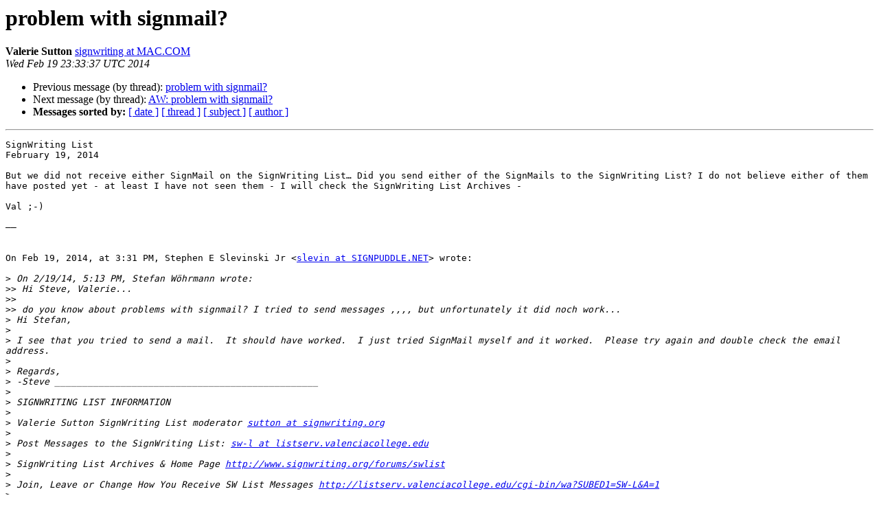

--- FILE ---
content_type: text/html
request_url: https://listserv.linguistlist.org/pipermail/sw-l/2014-February/059960.html
body_size: 1645
content:
<!DOCTYPE HTML PUBLIC "-//W3C//DTD HTML 4.01 Transitional//EN">
<HTML>
 <HEAD>
   <TITLE> problem with signmail?
   </TITLE>
   <LINK REL="Index" HREF="index.html" >
   <LINK REL="made" HREF="mailto:sw-l%40listserv.linguistlist.org?Subject=Re%3A%20problem%20with%20signmail%3F&In-Reply-To=%3CWED.19.FEB.2014.153337.0800.SWL%40LISTSERV.VALENCIACOLLEGE.EDU%3E">
   <META NAME="robots" CONTENT="index,nofollow">
   <style type="text/css">
       pre {
           white-space: pre-wrap;       /* css-2.1, curent FF, Opera, Safari */
           }
   </style>
   <META http-equiv="Content-Type" content="text/html; charset=us-ascii">
   <LINK REL="Previous"  HREF="059958.html">
   <LINK REL="Next"  HREF="059961.html">
 </HEAD>
 <BODY BGCOLOR="#ffffff">
   <H1>problem with signmail?</H1>
    <B>Valerie Sutton</B> 
    <A HREF="mailto:sw-l%40listserv.linguistlist.org?Subject=Re%3A%20problem%20with%20signmail%3F&In-Reply-To=%3CWED.19.FEB.2014.153337.0800.SWL%40LISTSERV.VALENCIACOLLEGE.EDU%3E"
       TITLE="problem with signmail?">signwriting at MAC.COM
       </A><BR>
    <I>Wed Feb 19 23:33:37 UTC 2014</I>
    <P><UL>
        <LI>Previous message (by thread): <A HREF="059958.html">problem with signmail?
</A></li>
        <LI>Next message (by thread): <A HREF="059961.html">AW: problem with signmail?
</A></li>
         <LI> <B>Messages sorted by:</B> 
              <a href="date.html#59960">[ date ]</a>
              <a href="thread.html#59960">[ thread ]</a>
              <a href="subject.html#59960">[ subject ]</a>
              <a href="author.html#59960">[ author ]</a>
         </LI>
       </UL>
    <HR>  
<!--beginarticle-->
<PRE>SignWriting List
February 19, 2014

But we did not receive either SignMail on the SignWriting List&#8230; Did you send either of the SignMails to the SignWriting List? I do not believe either of them have posted yet - at least I have not seen them - I will check the SignWriting List Archives -

Val ;-)

&#8212;&#8212;


On Feb 19, 2014, at 3:31 PM, Stephen E Slevinski Jr &lt;<A HREF="http://listserv.linguistlist.org/mailman/listinfo/sw-l">slevin at SIGNPUDDLE.NET</A>&gt; wrote:

&gt;<i> On 2/19/14, 5:13 PM, Stefan W&#246;hrmann wrote:
</I>&gt;&gt;<i> Hi Steve, Valerie...
</I>&gt;&gt;<i>  
</I>&gt;&gt;<i> do you know about problems with signmail? I tried to send messages ,,,, but unfortunately it did noch work...
</I>&gt;<i> Hi Stefan,
</I>&gt;<i> 
</I>&gt;<i> I see that you tried to send a mail.  It should have worked.  I just tried SignMail myself and it worked.  Please try again and double check the email address.
</I>&gt;<i> 
</I>&gt;<i> Regards,
</I>&gt;<i> -Steve ________________________________________________
</I>&gt;<i> 
</I>&gt;<i> SIGNWRITING LIST INFORMATION
</I>&gt;<i> 
</I>&gt;<i> Valerie Sutton SignWriting List moderator <A HREF="http://listserv.linguistlist.org/mailman/listinfo/sw-l">sutton at signwriting.org</A>
</I>&gt;<i> 
</I>&gt;<i> Post Messages to the SignWriting List: <A HREF="http://listserv.linguistlist.org/mailman/listinfo/sw-l">sw-l at listserv.valenciacollege.edu</A>
</I>&gt;<i> 
</I>&gt;<i> SignWriting List Archives &amp; Home Page <A HREF="http://www.signwriting.org/forums/swlist">http://www.signwriting.org/forums/swlist</A>
</I>&gt;<i> 
</I>&gt;<i> Join, Leave or Change How You Receive SW List Messages <A HREF="http://listserv.valenciacollege.edu/cgi-bin/wa?SUBED1=SW-L&amp;A=1">http://listserv.valenciacollege.edu/cgi-bin/wa?SUBED1=SW-L&amp;A=1</A>
</I>&gt;<i> 
</I>

________________________________________________


SIGNWRITING LIST INFORMATION

Valerie Sutton
SignWriting List moderator
<A HREF="http://listserv.linguistlist.org/mailman/listinfo/sw-l">sutton at signwriting.org</A>

Post Messages to the SignWriting List:
<A HREF="http://listserv.linguistlist.org/mailman/listinfo/sw-l">sw-l at listserv.valenciacollege.edu</A>

SignWriting List Archives &amp; Home Page
<A HREF="http://www.signwriting.org/forums/swlist">http://www.signwriting.org/forums/swlist</A>

Join, Leave or Change How You Receive SW List Messages
<A HREF="http://listserv.valenciacollege.edu/cgi-bin/wa?SUBED1=SW-L&amp;A=1">http://listserv.valenciacollege.edu/cgi-bin/wa?SUBED1=SW-L&amp;A=1</A>
-------------- next part --------------
An HTML attachment was scrubbed...
URL: &lt;<A HREF="http://listserv.linguistlist.org/pipermail/sw-l/attachments/20140219/24b56e6a/attachment.htm">http://listserv.linguistlist.org/pipermail/sw-l/attachments/20140219/24b56e6a/attachment.htm</A>&gt;
</PRE>

<!--endarticle-->
    <HR>
    <P><UL>
        <!--threads-->
	<LI>Previous message (by thread): <A HREF="059958.html">problem with signmail?
</A></li>
	<LI>Next message (by thread): <A HREF="059961.html">AW: problem with signmail?
</A></li>
         <LI> <B>Messages sorted by:</B> 
              <a href="date.html#59960">[ date ]</a>
              <a href="thread.html#59960">[ thread ]</a>
              <a href="subject.html#59960">[ subject ]</a>
              <a href="author.html#59960">[ author ]</a>
         </LI>
       </UL>

<hr>
<a href="http://listserv.linguistlist.org/mailman/listinfo/sw-l">More information about the Sw-l
mailing list</a><br>
</body></html>
